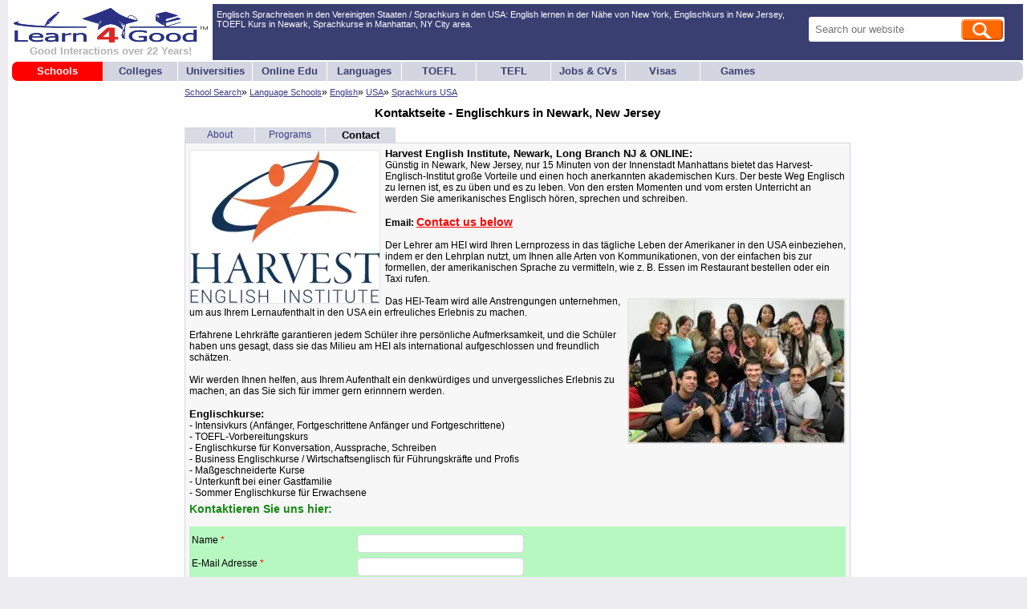

--- FILE ---
content_type: text/html; charset=UTF-8
request_url: https://www.learn4good.com/great_schools/usa_sprachkurse_englisch.htm
body_size: 24382
content:
<!DOCTYPE html>
<html lang="en">
<head>
	<title>Sprachkurs USA,in der Nähe von New York,Englischkurs New Jersey,Newark,Sprachreise</title>
    <meta http-equiv="pragma" content="no-cache">
	<meta name="description" content="Find Programs Today: Sprachkurs USA, Sprachkurs in der Nähe von New York, Englischkurs New Jersey, Newark, Sprachreise USA. Günstig in Newark, New Jersey, nur 15 Minuten von der">
	<meta name="viewport" content="width=device-width, initial-scale=1.0">
	<meta http-equiv="Content-Type" content="text/html; charset=utf-8">
	<meta http-equiv='content-language' content='en-us'>
	<meta http-equiv="Access-Control-Allow-Origin" content="https://www.learn4good.com">
	
	<link type="text/css" rel="stylesheet" href="https://www.learn4good.com/build/assets/frontend-scss-CnpjfB3k.css"><link type="text/css" rel="stylesheet" href="https://www.learn4good.com/build/assets/tailwind-css-Lwqa8mcK.css"><link type="text/css" rel="stylesheet" href="https://www.learn4good.com/build/assets/header-scss-BsN7GUeG.css"><link type="text/css" rel="stylesheet" href="https://www.learn4good.com/build/assets/google_afc-scss-OWiinYak.css"><link type="text/css" rel="stylesheet" href="https://www.learn4good.com/build/assets/notification-scss-gn2U05cY.css"><link type="text/css" rel="stylesheet" href="https://www.learn4good.com/build/assets/listing_page-scss-bGzORsXL.css"><link type="text/css" rel="stylesheet" href="https://www.learn4good.com/build/assets/anchor_contact_button-scss-DCNceaed.css"><link type="text/css" rel="stylesheet" href="https://www.learn4good.com/build/assets/inquiry_locations-scss-D-cxm3H8.css"><link type="text/css" rel="stylesheet" href="https://www.learn4good.com/build/assets/listing_tabs-scss-BwbWOvvi.css"><link type="text/css" rel="stylesheet" href="https://www.learn4good.com/build/assets/listing_form-scss-BU6oHNJ3.css">    <script>
	    window.async_notify_url = "https:\/\/www.learn4good.com\/index.php?controller=error_notification&action=async_notify";
	    window.info_check_url = "https:\/\/www.learn4good.com\/index.php?controller=info&action=info";
	    window.info_check_seconds = 10;
	</script>

	<script type="module" src="https://www.learn4good.com/build/assets/frontend-js-DfB0Sd8N.js"></script>
	<script type="module" src="https://www.learn4good.com/build/assets/main-js-CW1FVlDl.js"></script>
	<script type="module" src="https://www.learn4good.com/build/assets/util-js-CGzdRTjw.js"></script>
	<script type="module" src="https://www.learn4good.com/build/assets/jquery-BgmBCXhN.js"></script>
	<script type="module" src="https://www.learn4good.com/build/assets/globals/jquery-js-BrzdJDif.js"></script>
	<script type="module" src="https://www.learn4good.com/build/assets/link_track-js-WeO1nXO-.js"></script>
	<script type="module" src="https://www.learn4good.com/build/assets/notification-js-BB3wk5W1.js"></script>
	<script type="module" src="https://www.learn4good.com/build/assets/listing_page-js-DOwq8XCW.js"></script>
	<script type="module" src="https://www.learn4good.com/build/assets/anchor_contact_button-js-Di0-huhK.js"></script>
	<script type="module" src="https://www.learn4good.com/build/assets/general-js-CWmHDG2U.js"></script>
	<script type="module" src="https://www.learn4good.com/build/assets/listing_form-js-BmyFDCZL.js"></script>
	<script type="module" src="https://www.learn4good.com/build/assets/info_check-js-quS1AHX8.js"></script>


			
	        <meta property="og:site_name" content="Learn4Good" />
		<meta property="og:url" content="//www.learn4good.com/great_schools/usa_sprachkurse_englisch.htm" />
        <meta property="og:title" content="Kontaktseite - Englischkurs in Newark, New Jersey" />
        <meta property="og:description" content="Harvest English Institute, Newark, Long Branch NJ &amp; ONLINE:Günstig in Newark, New Jersey, nur 15 Minuten von der Innenstadt Manhattans bietet das Harvest-Englisch-Institut große Vorteile und einen hoch anerkannten akademischen Kurs. Der beste Weg Englisch zu lernen ist, es zu üben und es zu leben. Von den ersten Momenten und vom ersten Unterricht an werden Sie amerikanisches Englisch hören, sprechen und schreiben.Email:&nbsp;Contact us belowDer Lehrer am HEI wird Ihren Lernprozess in das" />
					<meta property="og:image" content="https://www.learn4good.com/file?path=schools/images/school_padded_logos/7/logo_7713_20230315071146.webp" />
				<link rel="canonical" href="https://www.learn4good.com/great_schools/usa_sprachkurse_englisch.htm" /></head>

<!--[if IE]><body class="ie" class="hiding_ads"><![endif]-->
<!--[if !IE]>--><body class="hiding_ads"><!--<![endif]-->
<body class="hiding_ads">


<div id="fixed_wrapper">
		<div id="notifications">
			<div class="notification" id="notification_template">
		<div class="notification_message"></div>
		<div class="notification_close" onclick="this.parentNode.remove()">&times;</div>
	</div>
</div>

	<script type="text/javascript">
		var google_adnum = 0; //for custom AFC blocks
	</script>

	<div id="header">
	<div id="logo_container">
		<a href="/">
			<img alt="Learn4Good" src="https://www.learn4good.com/images/logo.png" width="242" height="43">
			<div id="slogan">Good Interactions over 22 Years!</div>
		</a>
	</div>
	<div class="header_content_container">
		<div id="header_text" class="header_content mobile_hidden">
			<div class="header_block">
				<!-- content begin -->
				Englisch Sprachreisen in den Vereinigten Staaten / Sprachkurs in den USA: English lernen in der Nähe von New York, Englischkurs in New Jersey, TOEFL Kurs in Newark, Sprachkurse in Manhattan, NY City area.				<!-- content end -->
			</div>
		</div>
					<div id="header_search" class="mobile_hidden">
				<div class="header_block">
					<form method="get" action="https://www.learn4good.com/index.php" >
						<div class="header_search_input_wrapper">
							<input type="text" name="q" class="header_search_input" placeholder="Search our website" />
							<input type="hidden" name="controller" value="search" />
							<input type="hidden" name="action" value="display" />
							<input type="submit" value="" class="input_search_button" />
						</div>
					</form>
				</div>
			</div>
			</div>
	<div id="header_menu" class="header_content">
		<a href="#fixed_wrapper" id="open_menu">
			<div class="mobile_menu_line"></div>
			<div class="mobile_menu_line"></div>
			<div class="mobile_menu_line"></div>
		</a>
		<a href="#" id="close_menu"></a>
	</div>
</div>
<div id="main_menu" class="mobile_hidden">
			<div class="main_menu_block
			"
			 id="menu_button_active">

			<a href="https://www.learn4good.com/where2study.htm"
				>Schools</a>
		</div>
			<div class="main_menu_block
			"
			>

			<a href="https://www.learn4good.com/colleges.htm"
				>Colleges</a>
		</div>
			<div class="main_menu_block
			"
			>

			<a href="https://www.learn4good.com/universities.htm"
				>Universities</a>
		</div>
			<div class="main_menu_block
			"
			>

			<a href="https://www.learn4good.com/distance_learn.htm"
				>Online Edu</a>
		</div>
			<div class="main_menu_block
			"
			>

			<a href="https://www.learn4good.com/study_language.htm"
				>Languages</a>
		</div>
			<div class="main_menu_block
			 tablet_hidden_menu"
			>

			<a href="https://www.learn4good.com/languages/spec_english_toefl.htm"
				>TOEFL</a>
		</div>
			<div class="main_menu_block
			"
			>

			<a href="https://www.learn4good.com/tefl_courses.htm"
				>TEFL</a>
		</div>
			<div class="main_menu_block
			"
			>

			<a href="https://www.learn4good.com/jobs/"
				>Jobs & CVs</a>
		</div>
			<div class="main_menu_block
			"
			>

			<a href="https://www.learn4good.com/visa.htm"
				>Visas</a>
		</div>
			<div class="main_menu_block
			"
			>

			<a href="https://www.learn4good.com/games/educational-learning-activities.htm"
				>Games</a>
		</div>
	</div>
	<div id="mobile_menu_items">
					<div class="main_menu_block" id="menu_button_active">
				<a href="https://www.learn4good.com/where2study.htm"
					>Schools</a>
			</div>
					<div class="main_menu_block">
				<a href="https://www.learn4good.com/colleges.htm"
					>Colleges</a>
			</div>
					<div class="main_menu_block">
				<a href="https://www.learn4good.com/universities.htm"
					>Universities</a>
			</div>
					<div class="main_menu_block">
				<a href="https://www.learn4good.com/distance_learn.htm"
					>Online Edu</a>
			</div>
					<div class="main_menu_block">
				<a href="https://www.learn4good.com/study_language.htm"
					>Languages</a>
			</div>
					<div class="main_menu_block">
				<a href="https://www.learn4good.com/tefl_courses.htm"
					>TEFL</a>
			</div>
					<div class="main_menu_block">
				<a href="https://www.learn4good.com/languages/spec_english_toefl.htm"
					>TOEFL</a>
			</div>
					<div class="main_menu_block">
				<a href="https://www.learn4good.com/jobs/"
					>Jobs & CVs</a>
			</div>
					<div class="main_menu_block">
				<a href="https://www.learn4good.com/visa.htm"
					>Visas</a>
			</div>
					<div class="main_menu_block">
				<a href="https://www.learn4good.com/games/educational-learning-activities.htm"
					>Games</a>
			</div>
					<div class="main_menu_block">
				<a href="https://www.learn4good.com/add_school.htm"
					>Advertise</a>
			</div>
			</div>

	
	
	<div id="main_container" class="content_only">
			<div id="main_content">
				<!-- content begin -->                	<div id="page_path">
						<a href="https://www.learn4good.com/where2study.htm"
				>School Search</a>&raquo;				<a href="https://www.learn4good.com/study_language.htm"
				>Language Schools</a>&raquo;				<a href="https://www.learn4good.com/esl_english_schools/language_institutes.htm"
				>English</a>&raquo;				<a href="https://www.learn4good.com/great_schools/usa_english_language_programs_toefl_courses_2.htm"
				>USA</a><span class="last_path">&raquo;</span>				<a href="/great_schools/usa_sprachkurse_englisch.htm"
				class="last_path">Sprachkurs USA</a>	</div>

    <script type="application/ld+json">{"@context":"https:\/\/schema.org","@type":"BreadcrumbList","itemListElement":[{"@type":"ListItem","position":1,"name":"School Search","item":"https:\/\/www.learn4good.com\/where2study.htm"},{"@type":"ListItem","position":2,"name":"Language Schools","item":"https:\/\/www.learn4good.com\/study_language.htm"},{"@type":"ListItem","position":3,"name":"English","item":"https:\/\/www.learn4good.com\/esl_english_schools\/language_institutes.htm"},{"@type":"ListItem","position":4,"name":"USA","item":"https:\/\/www.learn4good.com\/great_schools\/usa_english_language_programs_toefl_courses_2.htm"},{"@type":"ListItem","position":5,"name":"Sprachkurs USA","item":"https:\/\/www.learn4good.com\/great_schools\/usa_sprachkurse_englisch.htm"}]}</script>
				<div class="content_banner_container" id="header_banner"></div>
												<h1>Kontaktseite - Englischkurs in Newark, New Jersey</h1>
				
					<div id="tabs_container">
			<span class="listing_page_tab ">
			<a href="https://www.learn4good.com/schools/usa_study_esl_english_courses.htm" >About</a>		</span>
				<span class="listing_page_tab ">
			<a href="https://www.learn4good.com/schools/usa_esl_english_toefl_courses.htm">Programs</a>
		</span>
					<span class="listing_page_tab current_listing_page_tab">
			<a href="https://www.learn4good.com/great_schools/usa_new_jersey_english_school3.htm">Contact</a>
		</span>
		</div>


<div itemscope itemtype="http://schema.org/School">
	<div class="listing_content ">
	<div class="top_messages">
					</div>
	<div itemprop="description" id="contact_form_intro">
									<img src="[data-uri]" alt="Image of Harvest English Institute, Newark, Long Branch NJ &amp; ONLINE" class="listing_img listing_img_left">
				<meta itemprop="logo" content="https://www.learn4good.com/file?path=schools/images/school_logos/7/logo_7713_20230315071146.webp">
			
			<span class="b2" itemprop="name">Harvest English Institute, Newark, Long Branch NJ &amp; ONLINE:</span><br>Günstig in Newark, New Jersey, nur 15 Minuten von der Innenstadt Manhattans bietet das Harvest-Englisch-Institut große Vorteile und einen hoch anerkannten akademischen Kurs. Der beste Weg Englisch zu lernen ist, es zu üben und es zu leben. Von den ersten Momenten und vom ersten Unterricht an werden Sie amerikanisches Englisch hören, sprechen und schreiben.<br><br><strong>Email:</strong>&nbsp;<span id="contact_link" class="dynamic_link" onclick="scroll_to_form()">Contact us below</span><br><br>Der Lehrer am HEI wird Ihren Lernprozess in das tägliche Leben der Amerikaner in den USA einbeziehen, indem er den Lehrplan nutzt, um Ihnen alle Arten von Kommunikationen, von der einfachen bis zur formellen, der amerikanischen Sprache zu vermitteln, wie z. B. Essen im Restaurant bestellen oder ein Taxi rufen. <br>
<br>
<img id="form_img" src="[data-uri]" alt="Photo of Kontaktseite - Englischkurs in Newark, New Jersey" class="listing_img listing_img_right">Das HEI-Team wird alle Anstrengungen unternehmen, um aus Ihrem Lernaufenthalt in den USA ein erfreuliches Erlebnis zu machen. <br>
<br>
Erfahrene Lehrkräfte garantieren jedem Schüler ihre persönliche Aufmerksamkeit, und die Schüler haben uns gesagt, dass sie das Milieu am HEI als international aufgeschlossen und freundlich schätzen. <br>
<br>
Wir werden Ihnen helfen, aus Ihrem Aufenthalt ein denkwürdiges und unvergessliches Erlebnis zu machen, an das Sie sich für immer gern erinnnern werden.<br>
<br>
<span class=b2><strong>Englischkurse:</strong></span><br>
- Intensivkurs (Anfänger, Fortgeschrittene Anfänger und Fortgeschrittene)<br>
- TOEFL-Vorbereitungskurs<br>
- Englischkurse für&nbsp;Konversation, Aussprache, Schreiben<br>
- Business Englischkurse / Wirtschaftsenglisch&nbsp;für Führungskräfte und&nbsp;Profis<br>
- Maßgeschneiderte Kurse<br>
-&nbsp;Unterkunft&nbsp;bei einer Gastfamilie<br>
- Sommer Englischkurse für Erwachsene
			</div>
		
				<h3 id="contact_form_title">
			Kontaktieren Sie uns hier:<br>
												</h3>
					<script>
		  window.wait_message = 'Processing your inquiry, please wait...';
		</script>
		<form method="post" action="https://www.learn4good.com/index.php?controller=listing_contact_form_page&amp;action=send_inquiry" id="listing_contact_form">				<input type="hidden" name="testformid" value="777">
				<div class="form_container">
			<div id="fields_container">
									<div class="form_row">
						<div class="labels_col form_cell">
							Name&nbsp;<span class="required_marker">*</span>						</div>
						<div class="form_cell">
							<input type="text"
					   name="field_130137"
					   id="field_130137_00000000000001d10000000000000000"
					   value=""
					   
					   class="input_text">													</div>
					</div>
									<div class="form_row">
						<div class="labels_col form_cell">
							E-Mail Adresse&nbsp;<span class="required_marker">*</span>						</div>
						<div class="form_cell">
							<input type="email"
					   name="field_130142"
					   id="field_130142_00000000000001f50000000000000000"
					   value=""
					   
					   class="input_text">													</div>
					</div>
									<div class="form_row">
						<div class="labels_col form_cell">
							Telefon						</div>
						<div class="form_cell">
							<input type="tel"
					   name="field_130144"
					   id="field_130144_00000000000001f80000000000000000"
					   value=""
					   
					   class="input_text">													</div>
					</div>
									<div class="form_row">
						<div class="labels_col form_cell">
							Meine Stadt / Region						</div>
						<div class="form_cell">
							<input type="text"
					   name="field_130145"
					   id="field_130145_00000000000001fa0000000000000000"
					   value=""
					   
					   class="input_text">													</div>
					</div>
									<div class="form_row">
						<div class="labels_col form_cell">
							Zur Zeit wohnhaft in&nbsp;<span class="required_marker">*</span>						</div>
						<div class="form_cell">
							<select name="field_130140"
					    id="field_130140_00000000000001fc0000000000000000"
						><option value="0"></option>
<option value="612">Afghanistan</option>
<option value="403">Albania</option>
<option value="404">Algeria</option>
<option value="405">American Samoa</option>
<option value="406">Andorra</option>
<option value="620">Angola</option>
<option value="407">Anguilla</option>
<option value="408">Antigua &amp; Barbuda</option>
<option value="409">Argentina</option>
<option value="410">Armenia</option>
<option value="411">Aruba</option>
<option value="412">Australia</option>
<option value="413">Austria</option>
<option value="414">Azerbaijan</option>
<option value="416">Bahamas</option>
<option value="417">Bahrain</option>
<option value="418">Bangladesh</option>
<option value="419">Barbados</option>
<option value="421">Belgium</option>
<option value="422">Belize</option>
<option value="423">Belarus</option>
<option value="425">Bermuda</option>
<option value="427">Bolivia</option>
<option value="428">Bosnia Herzegovina</option>
<option value="429">Botswana</option>
<option value="430">Brazil</option>
<option value="591">Brunei</option>
<option value="432">Bulgaria</option>
<option value="433">Cambodia</option>
<option value="434">Cameroon</option>
<option value="435">Canada</option>
<option value="438">Cayman Islands</option>
<option value="440">Chile</option>
<option value="441">China</option>
<option value="442">Colombia</option>
<option value="443">Cook Islands</option>
<option value="445">Costa Rica</option>
<option value="629">Cote d&#039;Ivoire</option>
<option value="446">Croatia</option>
<option value="447">Cuba</option>
<option value="449">Cyprus</option>
<option value="450">Czech Republic</option>
<option value="451">Denmark</option>
<option value="452">Djibouti</option>
<option value="453">Dominica</option>
<option value="454">Dominican Republic</option>
<option value="628">DR Congo</option>
<option value="455">Ecuador</option>
<option value="456">Egypt</option>
<option value="457">El Salvador</option>
<option value="458">Equatorial Guinea</option>
<option value="459">Estonia</option>
<option value="460">Ethiopia</option>
<option value="461">Fiji</option>
<option value="462">Finland</option>
<option value="463">France</option>
<option value="464">French Guiana</option>
<option value="465">French Polynesia</option>
<option value="466">Gabon</option>
<option value="467">Gambia</option>
<option value="468">Georgia</option>
<option value="469">Germany</option>
<option value="470">Ghana</option>
<option value="471">Gibraltar</option>
<option value="472">Greece</option>
<option value="473">Grenada</option>
<option value="474">Guadeloupe</option>
<option value="475">Guam</option>
<option value="476">Guatemala</option>
<option value="625">Guinea</option>
<option value="623">Guyana</option>
<option value="621">Haiti</option>
<option value="478">Honduras</option>
<option value="619">Hong Kong</option>
<option value="480">Hungary</option>
<option value="481">Iceland</option>
<option value="482">India</option>
<option value="483">Indonesia</option>
<option value="484">Iran</option>
<option value="485">Iraq</option>
<option value="486">Ireland</option>
<option value="488">Israel</option>
<option value="489">Italy</option>
<option value="490">Jamaica</option>
<option value="491">Japan</option>
<option value="492">Jordan</option>
<option value="614">Kazakhstan</option>
<option value="493">Kenya</option>
<option value="494">Kiribati</option>
<option value="630">Kosovo</option>
<option value="495">Kuwait</option>
<option value="496">Kyrgyzstan</option>
<option value="498">Latvia</option>
<option value="499">Lebanon</option>
<option value="618">Lesotho</option>
<option value="624">Liberia</option>
<option value="586">Libya</option>
<option value="500">Liechtenstein</option>
<option value="501">Lithuania</option>
<option value="502">Luxembourg</option>
<option value="503">Macau</option>
<option value="504">Macedonia</option>
<option value="505">Madagascar</option>
<option value="507">Malawi</option>
<option value="508">Malaysia</option>
<option value="509">Maldives</option>
<option value="510">Mali</option>
<option value="511">Malta</option>
<option value="512">Marshall Islands</option>
<option value="513">Martinique</option>
<option value="514">Mauritania</option>
<option value="515">Mauritius</option>
<option value="516">Mexico</option>
<option value="617">Moldova</option>
<option value="519">Monaco</option>
<option value="520">Mongolia</option>
<option value="522">Montserrat</option>
<option value="523">Morocco</option>
<option value="595">Mozambique</option>
<option value="524">Myanmar</option>
<option value="525">Namibia</option>
<option value="526">Nepal</option>
<option value="527">Netherlands</option>
<option value="528">New Caledonia</option>
<option value="529">New Zealand</option>
<option value="530">Nicaragua</option>
<option value="603">Nigeria</option>
<option value="532">Norfolk Island</option>
<option value="533">Norway</option>
<option value="534">Oman</option>
<option value="535">Pakistan</option>
<option value="536">Panama</option>
<option value="537">Papua New Guinea</option>
<option value="538">Paraguay</option>
<option value="539">Peru</option>
<option value="540">Philippines</option>
<option value="541">Poland</option>
<option value="542">Portugal</option>
<option value="543">Puerto Rico</option>
<option value="544">Qatar</option>
<option value="596">Reunion</option>
<option value="545">Romania</option>
<option value="546">Russia</option>
<option value="547">Saint Kitts &amp; Nevis</option>
<option value="601">Saint Lucia</option>
<option value="622">St. Vincent &amp; Grenadines</option>
<option value="548">Samoa</option>
<option value="549">San Marino</option>
<option value="550">Saudi Arabia</option>
<option value="551">Senegal</option>
<option value="552">Serbia</option>
<option value="553">Seychelles</option>
<option value="611">Sierra Leone</option>
<option value="554">Singapore</option>
<option value="555">Slovakia</option>
<option value="556">Slovenia</option>
<option value="557">Solomon Islands</option>
<option value="627">Somalia</option>
<option value="558">South Africa</option>
<option value="588">South Korea</option>
<option value="560">Spain</option>
<option value="561">Sri Lanka</option>
<option value="562">Sudan</option>
<option value="563">Suriname</option>
<option value="564">Swaziland</option>
<option value="565">Sweden</option>
<option value="566">Switzerland</option>
<option value="587">Syria</option>
<option value="568">Taiwan</option>
<option value="615">Tajikistan</option>
<option value="592">Tanzania</option>
<option value="570">Thailand</option>
<option value="572">Trinidad &amp; Tobago</option>
<option value="573">Tunisia</option>
<option value="574">Turkey</option>
<option value="616">Turkmenistan</option>
<option value="575">Turks Caicos Island</option>
<option value="578">UAE</option>
<option value="577">Ukraine</option>
<option value="613">Uganda</option>
<option value="576">UK / GB</option>
<option value="606">Uruguay</option>
<option value="580">US Virgin Islands</option>
<option value="581" selected="selected">USA</option>
<option value="598">Uzbekistan</option>
<option value="582">Vanuatu</option>
<option value="583">Venezuela</option>
<option value="584">Vietnam</option>
<option value="589">Zambia</option>
<option value="597">Zimbabwe</option>
<option value="609">Worldwide</option>
<option value="626">Yemen</option>
</select>													</div>
					</div>
									<div class="form_row">
						<div class="labels_col form_cell">
							Staatsangehörigkeit&nbsp;<span class="required_marker">*</span>						</div>
						<div class="form_cell">
							<select name="field_130141"
					    id="field_130141_00000000000001fe0000000000000000"
						><option value="0"></option>
<option value="612">Afghanistan</option>
<option value="403">Albania</option>
<option value="404">Algeria</option>
<option value="405">American Samoa</option>
<option value="406">Andorra</option>
<option value="620">Angola</option>
<option value="407">Anguilla</option>
<option value="408">Antigua &amp; Barbuda</option>
<option value="409">Argentina</option>
<option value="410">Armenia</option>
<option value="411">Aruba</option>
<option value="412">Australia</option>
<option value="413">Austria</option>
<option value="414">Azerbaijan</option>
<option value="416">Bahamas</option>
<option value="417">Bahrain</option>
<option value="418">Bangladesh</option>
<option value="419">Barbados</option>
<option value="421">Belgium</option>
<option value="422">Belize</option>
<option value="423">Belarus</option>
<option value="425">Bermuda</option>
<option value="427">Bolivia</option>
<option value="428">Bosnia Herzegovina</option>
<option value="429">Botswana</option>
<option value="430">Brazil</option>
<option value="591">Brunei</option>
<option value="432">Bulgaria</option>
<option value="433">Cambodia</option>
<option value="434">Cameroon</option>
<option value="435">Canada</option>
<option value="438">Cayman Islands</option>
<option value="440">Chile</option>
<option value="441">China</option>
<option value="442">Colombia</option>
<option value="443">Cook Islands</option>
<option value="445">Costa Rica</option>
<option value="629">Cote d&#039;Ivoire</option>
<option value="446">Croatia</option>
<option value="447">Cuba</option>
<option value="449">Cyprus</option>
<option value="450">Czech Republic</option>
<option value="451">Denmark</option>
<option value="452">Djibouti</option>
<option value="453">Dominica</option>
<option value="454">Dominican Republic</option>
<option value="628">DR Congo</option>
<option value="455">Ecuador</option>
<option value="456">Egypt</option>
<option value="457">El Salvador</option>
<option value="458">Equatorial Guinea</option>
<option value="459">Estonia</option>
<option value="460">Ethiopia</option>
<option value="461">Fiji</option>
<option value="462">Finland</option>
<option value="463">France</option>
<option value="464">French Guiana</option>
<option value="465">French Polynesia</option>
<option value="466">Gabon</option>
<option value="467">Gambia</option>
<option value="468">Georgia</option>
<option value="469">Germany</option>
<option value="470">Ghana</option>
<option value="471">Gibraltar</option>
<option value="472">Greece</option>
<option value="473">Grenada</option>
<option value="474">Guadeloupe</option>
<option value="475">Guam</option>
<option value="476">Guatemala</option>
<option value="625">Guinea</option>
<option value="623">Guyana</option>
<option value="621">Haiti</option>
<option value="478">Honduras</option>
<option value="619">Hong Kong</option>
<option value="480">Hungary</option>
<option value="481">Iceland</option>
<option value="482">India</option>
<option value="483">Indonesia</option>
<option value="484">Iran</option>
<option value="485">Iraq</option>
<option value="486">Ireland</option>
<option value="488">Israel</option>
<option value="489">Italy</option>
<option value="490">Jamaica</option>
<option value="491">Japan</option>
<option value="492">Jordan</option>
<option value="614">Kazakhstan</option>
<option value="493">Kenya</option>
<option value="494">Kiribati</option>
<option value="630">Kosovo</option>
<option value="495">Kuwait</option>
<option value="496">Kyrgyzstan</option>
<option value="498">Latvia</option>
<option value="499">Lebanon</option>
<option value="618">Lesotho</option>
<option value="624">Liberia</option>
<option value="586">Libya</option>
<option value="500">Liechtenstein</option>
<option value="501">Lithuania</option>
<option value="502">Luxembourg</option>
<option value="503">Macau</option>
<option value="504">Macedonia</option>
<option value="505">Madagascar</option>
<option value="507">Malawi</option>
<option value="508">Malaysia</option>
<option value="509">Maldives</option>
<option value="510">Mali</option>
<option value="511">Malta</option>
<option value="512">Marshall Islands</option>
<option value="513">Martinique</option>
<option value="514">Mauritania</option>
<option value="515">Mauritius</option>
<option value="516">Mexico</option>
<option value="617">Moldova</option>
<option value="519">Monaco</option>
<option value="520">Mongolia</option>
<option value="522">Montserrat</option>
<option value="523">Morocco</option>
<option value="595">Mozambique</option>
<option value="524">Myanmar</option>
<option value="525">Namibia</option>
<option value="526">Nepal</option>
<option value="527">Netherlands</option>
<option value="528">New Caledonia</option>
<option value="529">New Zealand</option>
<option value="530">Nicaragua</option>
<option value="603">Nigeria</option>
<option value="532">Norfolk Island</option>
<option value="533">Norway</option>
<option value="534">Oman</option>
<option value="535">Pakistan</option>
<option value="536">Panama</option>
<option value="537">Papua New Guinea</option>
<option value="538">Paraguay</option>
<option value="539">Peru</option>
<option value="540">Philippines</option>
<option value="541">Poland</option>
<option value="542">Portugal</option>
<option value="543">Puerto Rico</option>
<option value="544">Qatar</option>
<option value="596">Reunion</option>
<option value="545">Romania</option>
<option value="546">Russia</option>
<option value="547">Saint Kitts &amp; Nevis</option>
<option value="601">Saint Lucia</option>
<option value="622">St. Vincent &amp; Grenadines</option>
<option value="548">Samoa</option>
<option value="549">San Marino</option>
<option value="550">Saudi Arabia</option>
<option value="551">Senegal</option>
<option value="552">Serbia</option>
<option value="553">Seychelles</option>
<option value="611">Sierra Leone</option>
<option value="554">Singapore</option>
<option value="555">Slovakia</option>
<option value="556">Slovenia</option>
<option value="557">Solomon Islands</option>
<option value="627">Somalia</option>
<option value="558">South Africa</option>
<option value="588">South Korea</option>
<option value="560">Spain</option>
<option value="561">Sri Lanka</option>
<option value="562">Sudan</option>
<option value="563">Suriname</option>
<option value="564">Swaziland</option>
<option value="565">Sweden</option>
<option value="566">Switzerland</option>
<option value="587">Syria</option>
<option value="568">Taiwan</option>
<option value="615">Tajikistan</option>
<option value="592">Tanzania</option>
<option value="570">Thailand</option>
<option value="572">Trinidad &amp; Tobago</option>
<option value="573">Tunisia</option>
<option value="574">Turkey</option>
<option value="616">Turkmenistan</option>
<option value="575">Turks Caicos Island</option>
<option value="578">UAE</option>
<option value="577">Ukraine</option>
<option value="613">Uganda</option>
<option value="576">UK / GB</option>
<option value="606">Uruguay</option>
<option value="580">US Virgin Islands</option>
<option value="581" selected="selected">USA</option>
<option value="598">Uzbekistan</option>
<option value="582">Vanuatu</option>
<option value="583">Venezuela</option>
<option value="584">Vietnam</option>
<option value="589">Zambia</option>
<option value="597">Zimbabwe</option>
<option value="609">Worldwide</option>
<option value="626">Yemen</option>
</select>													</div>
					</div>
									<div class="form_row">
						<div class="labels_col form_cell">
							Gewünschter Kurs / Starttermin&nbsp;<span class="required_marker">*</span>						</div>
						<div class="form_cell">
							<textarea name="field_130146"
			id="field_130146_00000000000002040000000000000000"
			class="input_area" rows="3" cols="20"></textarea>															<div class="count_indicator">
									Remaining characters  <span id="field_130146_00000000000002040000000000000000_counter"></span>								</div>
													</div>
					</div>
									<div class="form_row">
						<div class="labels_col form_cell">
							Personal data consent box: I want to share this information with this school.&nbsp;<span class="required_marker">*</span>						</div>
						<div class="form_cell">
							<input type="checkbox"
					   value="1"
					   name="data_agree"
					   id="data_agree_000000000000020a0000000000000000"
					   >													</div>
					</div>
							</div>
			<div id="bottom_row">
									<div id="form_footer">Ihre E-Mail wird direkt an die Schule gesendet worden.</div>
								<div>
																<input type="hidden"
					 name="form_id"
					 id="form_id_000000000000020e0000000000000000"
					 value="10067"
					 >									</div>
				<input type="button" name="send_button" class="send_button" id="send_button" value="Send My Email" >
			</div>
		</div>
						</form>	<script type="module">
								document.getElementById("field_130146_00000000000002040000000000000000").onkeyup = function () {
									calculate_symbols("field_130146_00000000000002040000000000000000", "field_130146_00000000000002040000000000000000_counter", 600, true)
								};
								document.getElementById("field_130146_00000000000002040000000000000000").onkeyup()
							</script>		</div>

	
			<div id="aux_form">
					</div>
		<table class="bottom_table">
			<tr>
				
														<meta itemprop="url" content="https://www.learn4good.com/schools/usa_study_esl_english_courses.htm" />
				
									<td id="links_col">
						<span class="heading">See Also:</span>
													- <span class="dynamic_link" onclick="switch_to_callback('https://www.learn4good.com/great_schools/usa_new_jersey_english_school3.htm')">Request a Callback</span>
							<br>
																			- <a itemprop="sameAs" href="https://www.learn4good.com/schools/usa_study_esl_english_courses.htm"
								>About</a><br>
																			- <a href="https://www.learn4good.com/schools/usa_esl_english_toefl_courses.htm">Courses / Programs</a><br>
																			- <a href="https://www.learn4good.com/schools/english-language-newarknj.htm">Location</a><br>
																	</td>
												</tr>

							<tr>
					<td colspan="1" id="address_cell">
						<b>Address:</b>
						<span itemprop="address" itemscope itemtype="http://schema.org/PostalAddress">
							<span itemprop="addressLocality">128 Wilson Avenue, 07105, Newark, New Jersey ,  USA</span>
						</span>
					</td>
				</tr>    
					</table>
	</div>
				<!-- content end -->

												<div id="inq_locations">
	Some interested visitors submitting program inquiries to our school up to
2025-08-17 were from:<br><br>																				Tashkent, Uzbekistan; 					Chuadanga, Bangladesh; 					Orenburg, Russia; 										VILLANUEVA, Honduras; 										San Pedro; 		and more.</div>
				
													
								
								
				
				<div id="body_footer">You are here: School Search&gt; English Schools in NJ / New York region&gt; Sprachkurse in den USA, Englischkurse in New Jersey.</div>
				<div class="content_banner_container" id="footer_bottom_banner"></div>
				<div class="content_banner_container content_banner_container_right" id="footer_bottom_banner_right">
									</div>

							</div>

							<div class="menu_col" id="left_menu"><div class="menu_content" id="menu_content_80">&nbsp;</div></div>
			
							<div class="menu_col" id="right_menu"><div class="menu_content" id="menu_content_81">&nbsp;</div></div>
				</div>

			
	<div id="bottom_mobile_search" class="header_content">
	<div class="header_block">
		<form method="get" action="https://www.learn4good.com/index.php" >
			<div class="header_search_input_wrapper">
				<input type="text" name="q" class="header_search_input" placeholder="Search our website" />
				<input type="hidden" name="controller" value="search" />
				<input type="hidden" name="action" value="display" />
				<input type="submit" value="" class="input_search_button">
			</div>
		</form>
	</div>
</div>
<table cellpadding="0" cellspacing="0" id="footer" class="design">
    <tr>
        <td>&nbsp;</td>
    </tr>
                <tr id="footer_stats">
            <td colspan="2">
			<table id="bottom_stats">
	<tr>
		<td>School Marketing Stats</td>
		<td>Schools &amp; Colleges: 6411</td>
		<td>Advertising Listings: 9301</td>
	</tr>
</table>            </td>
        </tr>
        <tr>
        <td>&nbsp;</td>
    </tr>
    <tr>
		<td colspan="2">
			<div id="copyright">
				&copy; 2003-2026&nbsp;Learn4Good Ltd: Site listing Education Programs, Career Training & Jobs worldwide.			</div>
			<div id="footer_menu">
									<span class="FooterPadding">
													<a href="https://www.learn4good.com/about.htm">About</a>
											</span>
											|
														<span class="FooterPadding">
													<a href="https://www.learn4good.com/faq.htm">FAQs</a>
											</span>
											|
														<span class="FooterPadding">
													<a href="https://www.learn4good.com/policy.htm">Terms & Privacy Policy</a>
											</span>
											|
														<span class="FooterPadding">
													<a href="https://www.learn4good.com/contact.html">Contact Us</a>
											</span>
												</div>
        </td>
	</tr>
</table>
	<div id="footer_padding"></div>
	
	
	</div>
		<script type="module">
    _or();
</script>
</body>

</html>


--- FILE ---
content_type: text/css
request_url: https://www.learn4good.com/build/assets/frontend-scss-CnpjfB3k.css
body_size: 3427
content:
body{font-family:Arial,Verdana,Helvetica,sans-serif;font-size:12px;background-color:#ececf1;color:#000;margin:0 5px;padding:0 5px}img{border:none;max-width:99%;height:auto}a,.dynamic_link{color:#3a3f86;text-decoration:underline;font-size:12px;cursor:pointer}@media(max-width:640px){a,.dynamic_link{font-size:13px}}a:hover,.dynamic_link:hover{color:#36f}form{margin:0;padding:0}h1{margin:10px 0;padding:0;font-size:15px;text-align:left}.link{cursor:pointer}#standby_message{width:200px;min-height:25px;background-color:#f7f7f7;z-index:10;position:absolute;top:40%;left:45%;text-align:center;border:2px solid #000000;padding-top:5px;display:none}#s_content_container h1{margin-bottom:20px}span.error{color:red}.related_service_container{width:100%;height:100%}input.input_text{border:1px solid #d6d7e1}input.input_heading{font-weight:700}textarea.input_area{border:1px solid #d6d7e1;font-family:Arial;font-size:12px}select.dropdown{border:1px solid #d6d7e1;font-size:12px}select.dropdown optgroup{color:#fff;background-color:#545b76}select.dropdown option{color:#000;background-color:#fff;font-size:12px;font-weight:400}.message_block{width:100%;background-repeat:no-repeat;background-position:10px 5px;margin-right:2px;margin-bottom:5px;float:right}.inner_message_block{padding:9px 9px 9px 62px;min-height:30px;border:1px solid #dfe1e7;font-size:12px;text-align:left}div.inner_empty_block{padding:9px 9px 9px 20px}.info_block{background-image:url(/img/icon_info.png)}.warning_block{background-image:url(/img/icon_warning.png)}.success_block{font-weight:700;background-image:url(/img/icon_success.png)}.error_block{background-image:url(/img/icon_error.png)}input.button{border:1px solid #000000;background-color:#888db6;font-weight:700;font-size:12px;color:#fff;height:22px;overflow:visible;width:auto;padding:0 5px;cursor:pointer}input.button.disabled{background:#d3d3d3;color:#333;border:1px solid #eee;cursor:default}.common_button{text-transform:uppercase}#current_listing_step{background-color:#d5d8e3;font-weight:700;border:1px solid #545b76}.help_close_container{margin-top:10px;margin-bottom:10px}.listing_navigation_row{height:30px;line-height:30px;background-color:#f3f4f7;padding-left:10px}img.listing_preview{margin-right:5px;vertical-align:middle}.ready_for_deletion{text-decoration:line-through;color:red}td.highlight{background-color:#d8f4d5}.expl{font-size:11px}.required_fields_expl{padding-bottom:5px}.form_header,.form_container .form_header{color:#fff;background-color:#545b76;font-size:12px;font-weight:700;padding:5px 10px;border-bottom:1px solid #ffffff;border-left:1px solid #ffffff}.form_header a{color:#fff;font-weight:400}.form_header_new{color:#fff;background-color:#86a787;font-size:12px;font-weight:700;padding:8px 10px;border-bottom:1px solid #ffffff;border-left:1px solid #ffffff}.form_cell,.form_container td{background-color:#f7f7f7;font-size:12px;padding:8px 10px;border-bottom:1px solid #ffffff;border-left:1px solid #ffffff;vertical-align:top}.form_spacer{height:13px}.error_cell,tr.error td{background-color:#f9dfdf}.required_marker{color:red}.s_paragraph_separator{background-color:#545b76;height:10px;font-size:0px}img.uploaded_img{margin-top:5px;margin-bottom:3px}#contact_form_heading{font-weight:700;font-size:12px;margin-bottom:10px;float:left}#layout_select_container{float:right;margin-top:10px;margin-bottom:5px;font-size:12px}table#contact_form_list{margin-top:10px;margin-bottom:10px}table#contact_form_list td{font-size:12px;height:19px}.unfinished_form{color:red}.short_desc_contact{color:red;font-weight:700}.short_desc_contact:hover{color:red}form#top_listing_request_form .input_text,form#top_listing_request_form .input_area,form#profile_form .input_text,form#profile_form .input_area{width:300px}#bank_details{width:100%;float:left}.step_info{color:#696969}#step_heading_container{float:left}#step_help_container{float:right;width:180px;text-align:right}#step_help_container img{vertical-align:middle}#highest_position{font-weight:700;font-size:18px}.select_position{font-weight:700}td.selected_for_ordering{background-color:#b7dfb2;background-image:none;color:#000;border-top:none;border-bottom:none}.selected_for_ordering a{color:#000}.success{color:#0f0}.err{color:#ff1a1a;font-weight:700;font-size:9pt}.symbols_max_err{font-weight:700;font-size:12px;color:#ec7d1c}#main_container{width:100%;display:grid;grid-template-columns:max-content 1fr max-content;grid-template-rows:max-content 1fr}p{margin:0;padding:0}input.public_button{color:#3a3f72;overflow:visible;background-color:#e2e2ec;font-weight:700;padding-left:5px;padding-right:5px;border:1px solid #cfd0e2}.send_button{background-color:#ff6702;color:#fff;font-size:18px;font-weight:700;border:1px solid #000000}#body_footer{padding-top:10px;padding-bottom:20px;float:left;font-size:12px;width:100%}#related_listings{padding-bottom:20px;float:left;width:100%}#footer{width:100%}#page_path{margin-top:5px}#page_path a{font-size:11px}#heading_flag_container{text-align:center;margin-bottom:-8px}#last_expl{color:red;font-weight:700}.menu_col{width:210px;font-size:12px}.menu_col a{color:#000;text-decoration:none}.menu_col a:hover{text-decoration:underline}.menu_col .menu_header{width:200px;background-color:#7a809a;color:#fff;font-weight:700;font-size:12px;padding:5px;text-align:left;margin-top:3px;border-top-left-radius:7px;border-top-right-radius:7px}.menu_col .menu_content{margin-top:3px;width:200px;padding:5px;line-height:19px;background-color:#f7f7f7;border-radius:7px}.menu_col .menu_header+.menu_content{border-top-left-radius:0;border-top-right-radius:0;margin-top:0}.menu_col .menu_subheader{font-weight:700;padding-top:10px;font-size:13px}.menu_col .menu_subcontent{padding-top:10px}#main_content{grid-column:2/3;grid-row:1/3;vertical-align:top;padding:0 5px;min-height:550px;overflow:hidden}#main_content h1{text-align:center}#left_menu{grid-column:1/2;grid-row:1/2}#right_menu{grid-column:3/4;grid-row:1/2}div.middle_add_link_container{margin-top:0;float:left}#bottom_add_link_container{background-color:#fff;padding:0;margin-top:10px;float:left}@media(max-width:640px){#bottom_add_link_container{display:none}}.main_add_link_container{width:100%;background-color:#f7f7f7;padding:5px 0;margin-bottom:10px;margin-top:10px;font-size:12px}#main_add_link{font-weight:700}ul#category_list{margin-top:5px}.category_list_header{background-color:#7a809a;color:#fff;font-weight:700;font-size:12px;padding:5px;text-align:left;width:100%;clear:both;-webkit-box-sizing:border-box;-moz-box-sizing:border-box;box-sizing:border-box}.category_cell{background-color:#f7f7f7;border:1px solid #d1d3dd;padding:4px;height:50px;font-size:12px;vertical-align:top;float:left;-webkit-box-sizing:border-box;-moz-box-sizing:border-box;box-sizing:border-box}.category_icon_container{vertical-align:top;padding-right:2px}.category_group{overflow:hidden;width:100%;margin-bottom:10px}#language_selection_container{margin:20px 0 10px}#location_links{clear:both}.recent_listings{width:100%;float:left;table-layout:fixed;margin-bottom:15px}.recent_listings th{background-color:#7a809a;color:#fff;font-weight:700;font-size:12px;padding:5px;text-align:left}.recent_listing{font-weight:700}.feat_listings{width:100%;float:left;margin-bottom:10px;table-layout:fixed}.feat_listings th{background-color:#7a809a;color:#fff;font-weight:700;font-size:12px;padding:5px;text-align:left}.feat_listing{font-weight:700}#listing_search_container{float:left;margin-bottom:15px}.empty_search{font-size:12px;font-weight:700}#search_results_container{clear:both;float:left;width:100%}#search_results_heading{font-weight:700;float:left;margin-right:10px}.pagination_container{margin-top:5px;font-size:12px;margin-bottom:5px}.listing_container{width:100%;table-layout:fixed}.listing_header td{background-color:#7a809a;color:#fff;font-weight:700;font-size:12px;padding:5px}.listing_header td a{color:#fff;text-decoration:underline}.top_listing_short_description{background-color:#f7f7f7;border:2px solid #7a809a;padding:8px 8px 25px;vertical-align:top;font-size:12px;line-height:16px}.listing_short_description td{background-color:#f7f7f7;border:1px solid #e3e5eb;padding:8px 8px 25px;vertical-align:top;font-size:12px;line-height:16px}.listing_links td{border:none;padding:10px 20px 0 0}.logo_container{line-height:1px}.listing_logo{float:left;margin-right:5px;border:1px solid #e5e5e5}.listing_img{border:1px solid #e5e5e5;margin:3px 0}.listing_img_left{float:left;margin-right:6px}.listing_img_right{float:right;margin-left:6px}.listing_img_hidden{display:none}.contact_form_list{list-style-position:inside;margin:0;padding:0}.contact_form_list li{margin-bottom:4px}.contact_form_list li span{margin-left:-6px}p.listing_par{margin-bottom:15px;float:left;width:100%;font-size:12px;font-family:Arial}@media(max-width:640px){body p.listing_par{font-size:14px}}p#map_description{float:left;width:100%;font-size:12px}.listing_paragraph{font-size:12px;margin:0;padding:0;font-family:Arial}@media(max-width:640px){body .listing_paragraph{font-size:14px}}.location_paragraph{float:left;margin-bottom:10px}.paragraph_separator{display:none}.paragraph_heading{font-weight:700;font-size:13px;padding:0;display:block;font-family:Arial}#contact_link,#contact_link a{font-weight:700;color:red;font-size:14px}#contact_link:hover,#contact_link a:hover{color:red}#header_banners_container{width:100%;background-color:#f7f7f7;margin-top:1px;height:90px;white-space:nowrap;overflow:hidden}#top_left_banner{width:210px;height:90px;background-color:#ff1a1a;text-align:center;display:inline-block;white-space:normal;vertical-align:top}#top_right_banner{display:inline-block;white-space:normal;height:90px}#header_banner{width:100%}#footer_bottom_banner{float:left}#last_banner{clear:both}#greeting{height:102px;line-height:100px;color:#934775;font-size:16px;font-weight:700;border-bottom:1px solid #7A809A;border-top:1px solid #7A809A}#greeting_flag{width:250px;display:inline-block;height:100%;text-align:right;float:left;line-height:100px}#greeting_flag img{vertical-align:middle;display:inline-block;line-height:normal;border:1px solid #000}#greeting_text{display:inline-block;vertical-align:middle;line-height:normal;margin-left:50px}.content_banner_container{margin-top:6px;margin-bottom:6px;text-align:center}.content_banner_container p{text-align:center}div.content_banner_container_right{float:right}.after_content_banner_left{display:inline-block}@media(max-width:640px){.after_content_banner_left{display:block;margin-left:auto;margin-right:auto}}.after_content_banner_center{margin-left:auto;margin-right:auto}.banner_image{border:1px solid #d1d2dd}#bottom_stats{width:100%;margin-top:10px}#bottom_stats td{background-color:#f7f7f7;font-size:11px;padding:8px 10px;border:1px solid #e3e5eb;vertical-align:top;text-align:center;width:25%}img.flag{border:1px solid #000000}a.google_afs_title{color:#009;font-weight:700;text-decoration:underline;font-size:14px}a.google_afs_title_alt{color:#c00;font-weight:700;text-decoration:underline;font-size:14px}span.google_afs_text{color:#333;font-size:14px}a.google_afs_url{color:#333;text-decoration:none;font-size:11px}a.ads_by_google{text-decoration:none;color:#000}#header_ads_by_google{clear:left;padding-top:3px;padding-bottom:5px}#header_ads_by_google a.ads_by_google{font-size:12px}.narrow_ads{overflow:hidden}#narrow_ad_unit_1{margin-left:10px;width:630px}#narrow_ad_unit_1 span.google_afs_text,#narrow_ad_unit_1 a.google_afs_title,#narrow_ad_unit_1 a.google_afs_title_alt{font-size:12px}#narrow_ad_unit_3{margin-top:20px;margin-bottom:30px}#narrow_ad_unit_3 span.google_afs_text,#narrow_ad_unit_3 a.google_afs_url{color:#000}#narrow_ad_unit_3 a.google_afs_title{color:#3a3f89}#footer_ads_by_google{padding-bottom:10px}.main_button_container{text-align:center}.main_button_container table{margin:auto}.main_button_container td{border:none}#above_footer_text_banners{clear:left;margin-top:17px;width:100%}#above_footer_text_banner_right{display:inline-block;vertical-align:top;padding-bottom:10px}@media(max-width:640px){#above_footer_text_banner_right{display:none}}#fixed_wrapper{width:1280px;padding:5px;margin:auto;background-color:#fff}#header_menu,#bottom_mobile_search{display:none}#copyright{float:left;padding-bottom:10px}#footer_menu{float:right}#menu_header_77,#menu_content_77,#menu_content_77 .adsbygoogle{display:none}body #menu_content_80,body #menu_content_81{background-color:#fff}#mobile_menu_items{display:none}@media(max-width:1280px){#fixed_wrapper{width:100%}}@media(max-width:1005px){#main_menu{display:table!important}#main_menu .main_menu_block{display:table-cell!important}#greeting{display:none}#narrow_ad_unit_1{width:auto}#right_menu{grid-column:1/2;grid-row:2/3}.content_only #right_menu,.content_only #left_menu{display:none}.content_only #main_content{padding:0}#main_content{width:auto;grid-column:2/4;padding-right:0;margin:0}#header_banners_container,#main_menu{float:none!important;width:100%}#header_text .header_block,#footer_states,#footer_stats,#body_footer,#above_footer_banner{display:none}.tablet_hidden{display:none!important}.last_path{display:none}#main_menu .tablet_hidden_menu{display:none!important}#footer_padding{height:2.3em;font-size:20px}}@media(max-width:640px){.mobile_hidden,.tablet_hidden,#related_listings{display:none!important}body,#fixed_wrapper{margin:0!important;padding:0!important}#header_banners_container{background-color:#fff!important;height:auto;white-space:normal;text-align:center}#top_left_banner{width:100%;height:auto}#bottom_mobile_search{width:100%;display:block;-webkit-box-sizing:border-box;-moz-box-sizing:border-box;box-sizing:border-box;height:50px;text-align:center}#bottom_mobile_search .header_block{display:inilne-block}#bottom_mobile_search .header_search_input{width:262px;font-size:14px}#left_menu #menu_content_56{margin:auto;width:250px;text-align:left}#header_menu{display:block;position:relative;float:right;width:40px;height:40px;margin:15px 5px;border-radius:3px}#header_menu #open_menu,#header_menu #close_menu{cursor:pointer;position:absolute;top:5px;right:3px;width:34px;height:34px;display:block}#header_menu #open_menu{z-index:1}#header_menu .mobile_menu_line{height:3px;width:26px;background-color:#fff;margin:5px 4px}#main_menu{display:none!important}#mobile_menu_items .main_menu_block{width:100%!important;display:block!important;border-bottom:1px solid #fff}#page_path a{font-size:13px;margin-right:5px}#close_menu{display:none}#fixed_wrapper:target #mobile_menu_items{display:block!important}#fixed_wrapper:target #open_menu{z-index:0}#fixed_wrapper:target #close_menu{z-index:1}#main_content{width:100%;padding:0;grid-column:1/4;grid-row:1/2}#left_menu,#right_menu{width:100%}#left_menu .menu_header,#left_menu .menu_content,#right_menu .menu_header,#right_menu .menu_content{-webkit-box-sizing:border-box;-moz-box-sizing:border-box;box-sizing:border-box;width:100%}#left_menu{grid-column:1/4;grid-row:2/3}#right_menu{grid-column:1/4;grid-row:3/4}.menu_col .menu_content{text-align:center}.menu_col .menu_content a{line-height:28px}.menu_content .menu_links{column-count:2}.menu_col .menu_subheader{font-size:14px}.subblock_container{display:inline-block;text-align:left;width:300px;margin:5px auto}#footer{margin-left:0}h1{font-size:14px}#location_links,.recent_listings{display:none}.recent_listings.mobile_visible{display:table}.hiding_ads #menu_header_55,.hiding_ads #menu_content_55,.hiding_ads #menu_header_78,.hiding_ads #menu_content_78,.hiding_ads #menu_header_77,.hiding_ads #menu_content_77,.hiding_ads #menu_content_77 .adsbygoogle{display:none}#menu_header_77,#menu_content_77,#menu_content_77 .adsbygoogle,#menu_header_62,#menu_content_62{display:block}#menu_header_72,#menu_content_72,#menu_content_1,#menu_header_78,#menu_content_78,#menu_header_42,#menu_content_42,#menu_header_43,#menu_content_43{display:none}.display_filter_mobile_hidden{display:none!important}}.fb-share-button{margin-top:1px;cursor:pointer;line-height:20px;height:20px;text-shadow:0px -1px 0px #354C8C;font-family:Helvetica Neue,Helvetica,Arial,lucida grande,tahoma,verdana,arial,sans-serif;font-size:11px;color:#fff;border-radius:2px;padding:0 5px;font-weight:700;width:48px;background-color:#4c69ba;background-image:-ms-linear-gradient(left,#4C69BA 0%,#3B55A0 100%);background-image:-moz-linear-gradient(left,#4C69BA 0%,#3B55A0 100%);background-image:-o-linear-gradient(left,#4C69BA 0%,#3B55A0 100%);background-image:-webkit-linear-gradient(left,#4C69BA 0%,#3B55A0 100%);background-image:linear-gradient(left,#4c69ba,#3b55a0)}.fb-share-button:hover{background-color:#5b7bd5;background-image:-ms-linear-gradient(left,#5B7BD5 0%,#4864B1 100%);background-image:-moz-linear-gradient(left,#5B7BD5 0%,#4864B1 100%);background-image:-o-linear-gradient(left,#5B7BD5 0%,#4864B1 100%);background-image:-webkit-linear-gradient(left,#5B7BD5 0%,#4864B1 100%);background-image:linear-gradient(left,#5b7bd5,#4864b1)}.fb-share-button img{display:inline-block;vertical-align:middle;margin-right:3px;margin-top:-1px}.menu_col .menu_block_group_65{background-color:#d8d9e0;padding:0;width:100%;margin-bottom:5px}.menu_col .menu_block_group_65 .heading{background-color:#8c0a91;color:#fff;font-weight:700;font-size:14px}.menu_col .menu_block_group_65 .heading,.menu_col .menu_block_group_65 .widget_body{padding:3px 7px}.menu_col .menu_block_group_65 select{width:100%;margin-bottom:3px}.menu_col .menu_block_group_65 .zip{width:5em;margin-left:5px}.menu_col .menu_block_group_65 select,.menu_col .menu_block_group_65 .zip{background-color:#fff;border:1px solid #a9a9a9}.menu_col .menu_block_group_65 label{font-size:11px;font-weight:700}.menu_col .menu_block_group_65 .submit{background-color:#8c0a91;color:#fff;border:none;margin:5px 0;padding:2px 7px;font-weight:700}.menu_col .menu_block_group_65 .widget_body{padding-top:10px}.related_listings_heading:before{content:" ";display:block;height:1em}.related_listings_heading{font-size:larger;font-weight:700;display:block;margin:6px 3px;clear:both}.additional_admin_info{color:red}.under_h1_links{text-align:center}.under_h1_links a{display:block;margin-top:5px}.input_search_button{background-repeat:no-repeat;background-image:url([data-uri]);height:26px;width:52px;margin-left:-54px;background-color:#ff6702;background-position:12px 2px;border:2px solid #CC5202;border-top:2px solid #ff954e;border-left:2px solid #ff954e;cursor:pointer;border-radius:5px}


--- FILE ---
content_type: text/css
request_url: https://www.learn4good.com/build/assets/header-scss-BsN7GUeG.css
body_size: -875
content:
#header{display:flex;justify-content:center;height:70px;width:100%}@media(max-width:640px){#header{justify-content:space-between}}#logo_container{width:245px;background-color:#fff;height:65px;padding-top:5px;padding-right:5px;text-align:center}#logo_container a{text-decoration:none}.header_content_container{flex:1;display:flex;justify-content:space-between;background-color:#3a3f72}@media(max-width:640px){.header_content_container{display:none}}.header_content{color:#fff;height:70px}.header_block{padding:7px 10px 0 5px}#header_menu{background-color:#3a3f72}#mobile_search{position:relative;right:35px}#mobile_search .header_input{left:30px}#mobile_search .hdr_search_submit{margin-left:0}#header_text{font-size:11px}#header_search{font-size:12px;padding-top:9px}.header_search_input_wrapper{display:flex;align-items:center;justify-content:center;padding-right:15px}.header_search_input{width:180px;border-radius:3px;-moz-border-radius:5px;border:0px;padding:8px 56px 8px 8px;background-color:#fff}@media(max-width:640px){.header_search_input{border:1px solid #d6d7e1}}#slogan{width:100%;text-align:center;color:#b2b2b2;font-size:13px;font-weight:700;font-family:Arial Bold,Helvetica,sans-serif}#main_menu{border-radius:7px}#main_menu,#mobile_menu_items{width:100%;margin-top:2px;margin-bottom:2px;background-color:#d3d5e0;clear:both}#main_menu .main_menu_block,#mobile_menu_items .main_menu_block{display:inline-block;width:92px;height:24px;text-align:center;line-height:24px;margin-right:-3px;border-right:1px solid #fff}#main_menu .main_menu_block:last-child,#mobile_menu_items .main_menu_block:last-child{border-right:none}@media(max-width:640px){#main_menu .main_menu_block,#mobile_menu_items .main_menu_block{-webkit-box-sizing:border-box;-moz-box-sizing:border-box;box-sizing:border-box;text-align:left;margin:1px 0;padding-left:5px;height:auto;line-height:44px}}.main_menu_separator{background-color:#fff;width:1px;display:inline-block;height:24px;margin-right:-3px}#main_menu a,#mobile_menu_items a{color:#3a3f72;font-size:13px;text-decoration:none;font-weight:700}@media(max-width:640px){#main_menu a,#mobile_menu_items a{font-size:15px}}#main_menu #menu_button_active,#mobile_menu_items #menu_button_active{border-top-left-radius:7px;border-bottom-left-radius:7px;background-color:red;width:113px}#main_menu #menu_button_active a,#mobile_menu_items #menu_button_active a{color:#fff}


--- FILE ---
content_type: text/css
request_url: https://www.learn4good.com/build/assets/google_afc-scss-OWiinYak.css
body_size: -1395
content:
.afc_container .ad_provider_container{width:100%;text-align:right;float:left;margin-top:5px}.afc_container .ad_provider_container a{color:#000;font-weight:700;text-decoration:none;font-size:12px}.afc_container .html_ad_container{float:left;width:100%}.afc_container div.text_ad_container{border-radius:5px}.afc_container .ad_title{text-decoration:underline;color:#006;font-weight:700;font-size:14px}.afc_container .rollover_link:hover{color:#36f}.afc_container .ad_title_large{font-size:14px}.afc_container .ad_content{color:#000}.afc_container .ad_content_large{font-size:13px}.afc_container .ad_url{color:#333;text-decoration:none;font-size:10px}.afc_container .ad_url:hover{text-decoration:underline}.afc_container .google_ad_block{width:100%;margin-bottom:7px;float:left;padding-bottom:5px}


--- FILE ---
content_type: text/css
request_url: https://www.learn4good.com/build/assets/notification-scss-gn2U05cY.css
body_size: -1368
content:
#notifications{position:fixed;top:10px;right:20px;z-index:100;display:flex;flex-direction:column;align-items:flex-end}.notification{box-shadow:0 0 10px #00000080;border-radius:3px;padding:10px;font-size:14px;margin:5px 0 10px;display:none;justify-content:space-between;align-items:center}.notification_message{margin-right:10px}.notification_show{display:flex}.notification_close{cursor:pointer}.notification_close:hover{color:#000}.notification_info{background:#2196f3;color:#fff}.notification_success{background:#5cb85c;color:#fff}.notification_error{background:#f44336;color:#fff}.notification_warning{background:#ff9800;color:#fff}


--- FILE ---
content_type: text/css
request_url: https://www.learn4good.com/build/assets/listing_page-scss-bGzORsXL.css
body_size: -919
content:
body{font-size:12px;font-family:Arial,Verdana,Helvetica,sans-serif}.bottom_table{line-height:20px}.bottom_table td{vertical-align:top;padding:7px}.bottom_table div{float:left}.bottom_table .separator_col{width:15px}.bottom_table{background-color:#f7f7f7;float:left;border:1px solid #e3e5eb;margin-bottom:20px;width:100%}.bottom_table .contact_link{font-weight:700;color:red;font-size:14px}.bottom_table .contact_link:hover{color:red}.bottom_table .heading{font-weight:700;display:block;margin-bottom:3px}.bottom_table .separator{float:right;margin-right:10px;margin-left:10px}.bottom_table_column{vertical-align:top;font-size:12px;padding:10px}#contact_col{width:110px}#links_col{width:120px}#address_cell{line-height:1em;padding:7px}span.b2,span.b2 *{font-weight:700;font-size:13px}#email_container{margin:1em 0}.listing_img{border:1px solid #e5e5e5;margin:3px 0}.listing_img_left{float:left;margin-right:6px}.listing_img_right{float:right;margin-left:6px}.listing_img_hidden{display:none}.contact_form{margin-bottom:0;table-layout:fixed}.contact_form .first_col{width:180px}#description_container,.description_container{border:1px solid #e3e5eb;background-color:#f7f7f7;padding:8px 0 10px;float:left;width:100%;margin-bottom:10px;font-size:12px;font-family:Arial,Verdana,Helvetica,sans-serif;-webkit-box-sizing:border-box;-moz-box-sizing:border-box;box-sizing:border-box}#description_container h2,.description_container h2{font-size:12px;margin-top:5px;margin-bottom:5px;font-family:Arial}#description_container .vid_size{position:relative;height:0;padding-bottom:56.25%;padding-top:10px}.vid_size iframe{position:absolute;left:0;top:0;height:100%;width:100%}.description_subcontainer{padding:0 5px;float:left;width:99%;-webkit-box-sizing:border-box;-moz-box-sizing:border-box;box-sizing:border-box}#listing_modification_time{color:#000;font-weight:400;padding:0 5px 0 0;font-size:11px;text-align:right;float:right}#school_website{font-weight:700}.website_larger_link{font-size:14px}@media(max-width:400px){.listing_img_left,.listing_img_right{float:none!important;margin-right:6px;display:block;margin-bottom:6px!important}}@media(max-width:640px){#description_container,#tabs_container{font-size:14px}}


--- FILE ---
content_type: text/css
request_url: https://www.learn4good.com/build/assets/anchor_contact_button-scss-DCNceaed.css
body_size: -1414
content:
#fixed_contact_button{display:block;width:100%;position:fixed;bottom:0;right:0;height:2em;font-size:20px}#fixed_contact_button a,#fixed_contact_button span{font-size:20px;cursor:pointer;color:#fff;width:100%;display:inline-block;line-height:2em;height:100%;text-align:center;text-decoration:none;font-weight:700;border-radius:5px;background:#148914;z-index:10}#fixed_contact_button{z-index:10}@media(min-width:640px){#main_content #fixed_contact_button{width:33%}}@media(min-width:1005px){#main_content #fixed_contact_button{display:none}}


--- FILE ---
content_type: text/css
request_url: https://www.learn4good.com/build/assets/inquiry_locations-scss-D-cxm3H8.css
body_size: -1601
content:
#inq_locations{clear:both}


--- FILE ---
content_type: text/css
request_url: https://www.learn4good.com/build/assets/listing_tabs-scss-BwbWOvvi.css
body_size: -201
content:
.listing_page_tab{background-color:#d8dbe4;width:87px;height:19px;font-size:12px;text-align:center;line-height:19px;color:#3a3f72;float:left;border-right:1px solid #fff}.listing_page_tab a{text-decoration:none}@media(max-width:1005px){.listing_page_tab a{font-size:larger;margin-top:3px;display:inline-block}}.listing_page_tab a:hover{color:#000}@media(max-width:1005px){.listing_page_tab{height:22px}}#reviews_listing_page_tab{width:auto;font-weight:700;padding:0 15px;background-color:#ff6702}#reviews_listing_page_tab a{color:#fff}#reviews_listing_page_tab a:hover{color:#000}.current_listing_page_tab{font-weight:700}.current_listing_page_tab a{font-size:13px;color:#000}@media(max-width:1005px){.current_listing_page_tab a{font-size:larger}}#facebook_listing_tab{float:left;width:auto;border:none}@media(max-width:460px){.listing_page_tab{width:33%}.listing_page_tab:last-of-type{margin-right:0}#social_tabs{float:left;text-align:right;width:100%;margin-top:5px}}


--- FILE ---
content_type: text/css
request_url: https://www.learn4good.com/build/assets/listing_form-scss-BU6oHNJ3.css
body_size: -698
content:
body{font-family:Arial,Helvetica,sans-serif;font-size:12px}.listing_content{width:100%;background-color:#f7f7f7;float:left;border:1px solid #d6d7e1;margin-bottom:10px;padding:5px;-webkit-box-sizing:border-box;-moz-box-sizing:border-box;box-sizing:border-box}.listing_content form{float:left}#contact_form_title{margin-top:5px;font-size:14px}@media(max-width:1005px){#contact_form_title{font-size:17px}}#listing_contact_form{width:100%}.form_container{border-collapse:collapse;display:table;width:100%;padding-top:5px}.form_container .form_row{display:table-row}.form_container{background-color:#b7f8c0}.form_container .form_cell{display:table-cell;padding:3px;border:none;background-color:transparent}.form_container #fields_container{padding-top:7px}.form_container input[type=checkbox]{transform:scale(1.5)}.count_indicator{font-size:small;text-align:right;color:gray}#color1.send_button{border:none;background:#148914}div.error{background-color:#f9dfdf}#contact_link{font-weight:700;color:red}label input{vertical-align:bottom}.labels_col{width:200px}.form_container select{width:208px;border:1px solid #d6d7e1;border-radius:5px;padding:3px}.form_container .input_text{width:200px;border-radius:5px;padding:3px;border:1px solid #d6d7e1}.form_container textarea{width:250px;height:50px;border:1px solid #d6d7e1;border-radius:5px}.error_row .form_cell{background-color:#f9dfdf}#bottom_row{text-align:center;padding-bottom:20px;border-bottom:none}#form_footer{font-weight:700;padding-top:10px;padding-left:5px;padding-bottom:10px;width:100%;text-align:left}.send_button{font-weight:700;color:#fff;height:26px;width:auto;border-radius:7px;font-size:18px;padding:0 12px;border:none;background-color:#148914}@media(max-width:1005px){.send_button{font-size:22px;height:32px}}h3{font-weight:700;color:#148914;width:100%;font-size:13px}#listing_links{padding:5px;line-height:20px}#listing_links_heading{font-weight:700;margin-bottom:5px}#bottom_links{background-color:#f7f7f7;border:1px solid #d6d7e1;margin-bottom:10px;padding:5px;float:left}#listing_modification_time{padding-top:10px}@media(max-width:500px){.top_messages .message_block{float:none}.form_container{padding:0 5px;position:relative;left:-5px;display:block}.form_container .form_row{display:block}.form_container{float:none}.form_container .form_cell{border:none;display:block;vertical-align:middle}.form_container #fields_container{padding-top:0}.form_container .labels_col{padding-bottom:0;padding-top:8px;width:100%;font-size:14px;-webkit-box-sizing:border-box;-moz-box-sizing:border-box;box-sizing:border-box}.form_container select{box-sizing:border-box;width:100%;height:2em;font-size:15px}.form_container .input_text{box-sizing:border-box;width:100%;font-size:16px;border-radius:5px;padding:3px}.form_container textarea{box-sizing:border-box;width:100%;height:50px;padding:2px;font-size:16px}#contact_form_intro{font-size:14px}}#disclaimer_ca,#disclaimer_gen{padding:15px 5px 5px;clear:both;border-top:1px solid #e5e5e5}.listing_content.form_preview{max-width:540px!important;margin:auto!important;float:none;overflow:hidden}


--- FILE ---
content_type: text/javascript
request_url: https://www.learn4good.com/build/assets/anchor_contact_button-js-Di0-huhK.js
body_size: -1318
content:
function l(){document.getElementById("fixed_contact_button").style.display="none"}function i(){var e=document.getElementById("fixed_contact_button");if(e==null||(e.childNodes[0].onclick=function(c){var d=c?c.target:window.event.srcElement;return d.parentNode.style.display="none",d.tagName=="SPAN"&&scroll_to_form(),!0},document.getElementById("fields_container")==null))return;const n=document.getElementById("contact_link");n&&(n.onclick=function(){l(),scroll_to_form()});for(var o=document.getElementById("fields_container").querySelectorAll("input, select, textarea"),t=0;t<o.length;t++)o[t].onclick=l}window.addEventListener?window.addEventListener("DOMContentLoaded",i,!1):window.attachEvent&&window.attachEvent("onload",i);


--- FILE ---
content_type: text/javascript
request_url: https://www.learn4good.com/build/assets/main-js-CW1FVlDl.js
body_size: -1489
content:
window.addEventListener("error",function(r){var e;r.message!=="Script error."&&fetch(async_notify_url,{method:"POST",body:JSON.stringify({type:"error",message:r.message,url:r.filename,line:r.lineno,col:r.colno,stack:(e=r.error)==null?void 0:e.stack})})});


--- FILE ---
content_type: text/javascript
request_url: https://www.learn4good.com/build/assets/frontend-js-DfB0Sd8N.js
body_size: -1204
content:
function n(e,t,o){t.addEventListener?t.addEventListener(e,o,!1):t.attachEvent?t.attachEvent("on"+e,o):t[e]=o}function a(){var e=document.getElementById("fb-share-button");e&&fb_share_log_url&&(e.onclick=function(){FB.ui({app_id:fb_app_id,method:"share",href:document.URL},function(t){if(t&&!t.error_code){var o=new XMLHttpRequest;o.open("POST",fb_share_log_url,!0),o.setRequestHeader("Content-type","application/x-www-form-urlencoded"),o.send("share_csrf="+share_csrf+"&object_id="+share_object_id+"&share_type="+share_type_id)}})})}function i(){if(document.cookie.indexOf("cookies_agree=1")==-1){var e=document.getElementById("cookie_warning");e&&(e.style.display="block",document.getElementById("cookies_agree").onclick=function(){document.cookie="cookies_agree=1;max-age="+3600*24*365*20+";path=/",e.style.display="none"})}}n("load",window,a);n("load",window,i);


--- FILE ---
content_type: text/javascript
request_url: https://www.learn4good.com/build/assets/link_track-js-WeO1nXO-.js
body_size: -1402
content:
function i(){var a=document.querySelectorAll(".js_tracked_link"),n,r;for(n=0;n<a.length;n++)r=a[n],r.onclick=function(e){let t=e?e.target:window.event.srcElement;return t.tagName!="A"&&(t=t.parentNode),t.setAttribute("href",t.getAttribute("data-tracker")),!0},r.onmousedown=function(e){let t=e?e.target:window.event.srcElement;if(t.tagName!="A"&&(t=t.parentNode),e=e||window.event,e.button==2)return t.setAttribute("href",t.getAttribute("data-tracker")),!0}}window.addEventListener?window.addEventListener("load",i,!1):window.attachEvent&&window.attachEvent("onload",i);


--- FILE ---
content_type: text/javascript
request_url: https://www.learn4good.com/build/assets/listing_page-js-DOwq8XCW.js
body_size: -1442
content:
import{$ as i}from"./jquery-BgmBCXhN.js";window.switch_to_callback=function(o){document.cookie="display_callback=1;path=/",o?location.href=o:location.reload(!0)};i(function(){i(window).width()<400&&i(".listing_img").each(function(){i(this).insertAfter(i(this).prev("strong, br"))})});


--- FILE ---
content_type: text/javascript
request_url: https://www.learn4good.com/build/assets/notification-js-BB3wk5W1.js
body_size: -1153
content:
var h=Object.defineProperty;var a=(s,t,i)=>t in s?h(s,t,{enumerable:!0,configurable:!0,writable:!0,value:i}):s[t]=i;var n=(s,t,i)=>a(s,typeof t!="symbol"?t+"":t,i);const e=class e{constructor(t,i="info",o=null){this.message=t,this.type=i,this.id=o||"notification_"+Math.random().toString(16).slice(2)}once(t=null){return this.remove(),this.show(t),this}show(t=null){const i=_s("#notification_template")[0].cloneNode(!0);if(i.querySelector(".notification_message").innerHTML=this.message,i.removeAttribute("id"),i.classList.add("notification_show"),i.classList.add("notification_"+this.type),i.classList.remove("notification_hide"),this.id&&(i.id=this.id),_s("#notifications")[0].appendChild(i),t){const o=setTimeout(()=>this.remove(),t);e.timeouts.push({id:this.id,timeout:o})}return this}remove(){return e.removeById(this.id),e.timeouts=e.timeouts.filter(t=>t.id===this.id?(clearTimeout(t.timeout),!1):!0),this}static removeById(t){_s("#"+t).forEach(i=>i.remove())}};n(e,"timeouts",[]);let r=e;export{r as P};


--- FILE ---
content_type: text/javascript
request_url: https://www.learn4good.com/build/assets/globals/jquery-js-BrzdJDif.js
body_size: -1550
content:
import{$ as o}from"../jquery-BgmBCXhN.js";window.$=window.jQuery=o;


--- FILE ---
content_type: text/javascript
request_url: https://www.learn4good.com/build/assets/util-js-CGzdRTjw.js
body_size: -1034
content:
window._ors=[];window._s=function(e,n,t){return t||(t=document),typeof n>"u"?t.querySelectorAll(e):n.querySelectorAll(e)};window._ev=function(e,n,t){if(e)if(e instanceof NodeList)for(var r=0;r<e.length;r++)e.item(r).addEventListener(n,t);else e.addEventListener(n,t)};window._or=function(){for(var e=0;e<_ors.length;e++)_ors[e]()};window._p=function(e,n){var t=new XMLHttpRequest;t.open("POST",e,!0),typeof n=="object"?(t.setRequestHeader("Content-Type","application/json;charset=UTF-8"),n=JSON.stringify(n)):t.setRequestHeader("Content-Type","application/x-www-form-urlencoded; charset=UTF-8"),t.send(n)};window._g=function(e,n,t,r){var o=new XMLHttpRequest;o.open("GET",e,!0),o.onload=function(){o.status>=200&&o.status<400?typeof n>"u"||n(o.responseText):typeof t>"u"||t()},o.onerror=function(){typeof t>"u"||t()},typeof r<"u"&&r(o),o.send()};window._pd=function(e){return e.preventDefault(),!1};window._tc=function(e,n){e.classList&&e.classList.toggle(n)};window._tg=function(e,n){var t=document.createEvent("HTMLEvents");t.initEvent(n,!0,!1),e.dispatchEvent(t)};window._each=function(e,n){if(e instanceof NodeList)for(var t=0;t<e.length;t++)n(e.item(t));else for(var t=0;t<e.length;t++)n(e[t])};window._ce=function(e,n,t){var r=document.createElement(e);for(var o in n)r.setAttribute(o,n[o]);return r.innerHTML=t,r};window._m=function(e,n){return(e.matches||e.matchesSelector||e.msMatchesSelector||e.mozMatchesSelector||e.webkitMatchesSelector).call(e,n)};


--- FILE ---
content_type: text/javascript
request_url: https://www.learn4good.com/build/assets/listing_form-js-BmyFDCZL.js
body_size: -1355
content:
import{$ as t}from"./jquery-BgmBCXhN.js";window.scroll_to_form=function(){t("#contact_form_title").length>0&&t("#contact_form_title").offset().top>0&&t("html, body").animate({scrollTop:t("#contact_form_title").offset().top},1200)};function i(o,e){return o.hide(),o.after('<div class="replacement_text">'+e+"</div>"),!0}t(function(){history.scrollRestoration&&(history.scrollRestoration="manual"),t("#send_button").click(function(o){o.preventDefault(),i(t(".send_button:visible"),wait_message),t("#listing_contact_form").submit()})});


--- FILE ---
content_type: text/javascript
request_url: https://www.learn4good.com/build/assets/general-js-CWmHDG2U.js
body_size: -572
content:
Array.prototype.contains=function(l){for(var t=0;t<this.length;t++)if(this[t]==l)return!0;return!1};var g=function(l,t,s){return document.getElementsByClassName?g=function(r,e,n){n=n||document;for(var a=n.getElementsByClassName(r),o=e?new RegExp("\\b"+e+"\\b","i"):null,u=[],d,f=0,c=a.length;f<c;f+=1)d=a[f],(!o||o.test(d.nodeName))&&u.push(d);return u}:document.evaluate?g=function(r,e,n){e=e||"*",n=n||document;for(var a=r.split(" "),o="",u="http://www.w3.org/1999/xhtml",d=document.documentElement.namespaceURI===u?u:null,f=[],c,m,h=0,w=a.length;h<w;h+=1)o+="[contains(concat(' ', @class, ' '), ' "+a[h]+" ')]";try{c=document.evaluate(".//"+e+o,n,d,0,null)}catch{c=document.evaluate(".//"+e+o,n,null,0,null)}for(;m=c.iterateNext();)f.push(m);return f}:g=function(r,e,n){e=e||"*",n=n||document;for(var a=r.split(" "),o=[],u=e==="*"&&n.all?n.all:n.getElementsByTagName(e),d,f=[],c,m=0,h=a.length;m<h;m+=1)o.push(new RegExp("(^|\\s)"+a[m]+"(\\s|$)"));for(var w=0,y=u.length;w<y;w+=1){d=u[w],c=!1;for(var p=0,v=o.length;p<v&&(c=o[p].test(d.className),!!c);p+=1);c&&f.push(d)}return f},g(l,t,s)};window.getElementsByClassName=g;window.calculate_symbols=function(l,t,s,r){const e=document.getElementById(l),n=document.getElementById(t);var a=e.value.replace(/\s/g,"").length;return n.innerHTML=r?s-a:a,a>s&&s>0?n.className="symbols_max_err":n.className="",a};window.toggle=function(l){var t=document.getElementById(l);if(t)return t.style.display=="none"?(t.style.display="",!0):(t.style.display="none",!1)};window.strip_tags=function(l,t){var s="",r=!1,e=allowed_array=[],n=function(a,o,u){return u.split(a).join(o)};t&&(allowed_array=t.match(/([a-zA-Z]+)/gi)),l+="",e=l.match(/(<\/?[^>]+>)/gi);for(s in e)if(!isNaN(s)){html=e[s].toString(),r=!1;for(k in allowed_array)if(allowed_tag=allowed_array[k],i=-1,i!=0&&(i=html.toLowerCase().indexOf("<"+allowed_tag+">")),i!=0&&(i=html.toLowerCase().indexOf("<"+allowed_tag+" ")),i!=0&&(i=html.toLowerCase().indexOf("</"+allowed_tag)),i==0){r=!0;break}r||(l=n(html,"",l))}return l};window.open_window_in_center=function(l,t,s,r,e){e=typeof e<"u"&&e!=""?e:"resizable=1,scrollbars=1",window.open(r,s,e+",width="+l+"px,height="+t+"px,left="+(window.innerWidth==null?Math.round((document.documentElement.clientWidth-l)/2):Math.round((window.innerWidth-l)/2))+"px,top="+(window.innerHeight==null?Math.round((document.documentElement.clientHeight-t)/2):Math.round((window.innerHeight-t)/2))+"px")};


--- FILE ---
content_type: text/javascript
request_url: https://www.learn4good.com/build/assets/info_check-js-quS1AHX8.js
body_size: -1340
content:
import{P as i}from"./notification-js-BB3wk5W1.js";_ors.push(()=>{!window.info_check_url||!window.info_check_seconds||(window.user_logged_in&&o(),setInterval(o,1e3*window.info_check_seconds))});const o=function(){fetch(window.info_check_url,{method:"POST",headers:{Accept:"application/json","Content-Type":"application/json","X-Requested-With":"XMLHttpRequest"},body:JSON.stringify({data:"non_empty_post"})}).then(e=>e.json()).then(e=>{e.notifications&&e.notifications.forEach(n=>{new i(n.message,n.type,n.id).once(n.duration*1e3)})})};
